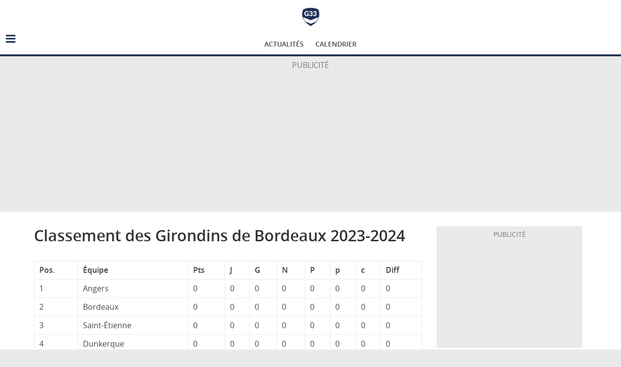

--- FILE ---
content_type: text/html; charset=UTF-8
request_url: https://www.girondins33.com/classement-girondins/classement-des-girondins-de-bordeaux-2023-2024
body_size: 11833
content:
<!DOCTYPE html>
<html lang="fr-FR">
<head>
			<meta charset="UTF-8" />
		<meta name="viewport" content="width=device-width, initial-scale=1">
		<link rel="profile" href="http://gmpg.org/xfn/11" />
		<meta name='robots' content='index, follow, max-image-preview:large, max-snippet:-1, max-video-preview:-1' />
	<style>img:is([sizes="auto" i], [sizes^="auto," i]) { contain-intrinsic-size: 3000px 1500px }</style>
	
<!-- Google Tag Manager for WordPress by gtm4wp.com -->
<script data-cfasync="false" data-pagespeed-no-defer>
	var gtm4wp_datalayer_name = "dataLayer";
	var dataLayer = dataLayer || [];
</script>
<!-- End Google Tag Manager for WordPress by gtm4wp.com -->
	<!-- This site is optimized with the Yoast SEO plugin v25.2 - https://yoast.com/wordpress/plugins/seo/ -->
	<title>Classement des Girondins de Bordeaux 2023-2024 - Girondins33 - Site d&#039;actualité du FC Girondins de Bordeaux</title>
	<meta name="description" content="Classement du FC Girondins de Bordeaux sur l&#039;ensemble de la saison de Championnat de Ligue 2 BKT - 2023-2024." />
	<link rel="canonical" href="https://www.girondins33.com/classement-girondins/classement-des-girondins-de-bordeaux-2023-2024" />
	<meta property="og:locale" content="fr_FR" />
	<meta property="og:type" content="article" />
	<meta property="og:title" content="Classement des Girondins de Bordeaux 2023-2024 - Girondins33 - Site d&#039;actualité du FC Girondins de Bordeaux" />
	<meta property="og:description" content="Classement du FC Girondins de Bordeaux sur l&#039;ensemble de la saison de Championnat de Ligue 2 BKT - 2023-2024." />
	<meta property="og:url" content="https://www.girondins33.com/classement-girondins/classement-des-girondins-de-bordeaux-2023-2024" />
	<meta property="og:site_name" content="Girondins33 - Site d&#039;actualité du FC Girondins de Bordeaux" />
	<meta property="article:publisher" content="https://www.facebook.com/girondins33com" />
	<meta name="twitter:card" content="summary_large_image" />
	<meta name="twitter:site" content="@girondins33" />
	<script type="application/ld+json" class="yoast-schema-graph">{"@context":"https://schema.org","@graph":[{"@type":"WebPage","@id":"https://www.girondins33.com/classement-girondins/classement-des-girondins-de-bordeaux-2023-2024","url":"https://www.girondins33.com/classement-girondins/classement-des-girondins-de-bordeaux-2023-2024","name":"Classement des Girondins de Bordeaux 2023-2024 - Girondins33 - Site d&#039;actualité du FC Girondins de Bordeaux","isPartOf":{"@id":"https://www.girondins33.com/#website"},"datePublished":"2024-02-20T21:39:29+00:00","description":"Classement du FC Girondins de Bordeaux sur l'ensemble de la saison de Championnat de Ligue 2 BKT - 2023-2024.","breadcrumb":{"@id":"https://www.girondins33.com/classement-girondins/classement-des-girondins-de-bordeaux-2023-2024#breadcrumb"},"inLanguage":"fr-FR","potentialAction":[{"@type":"ReadAction","target":["https://www.girondins33.com/classement-girondins/classement-des-girondins-de-bordeaux-2023-2024"]}]},{"@type":"BreadcrumbList","@id":"https://www.girondins33.com/classement-girondins/classement-des-girondins-de-bordeaux-2023-2024#breadcrumb","itemListElement":[{"@type":"ListItem","position":1,"name":"Accueil","item":"https://www.girondins33.com/"},{"@type":"ListItem","position":2,"name":"Classement des Girondins de Bordeaux 2023-2024"}]},{"@type":"WebSite","@id":"https://www.girondins33.com/#website","url":"https://www.girondins33.com/","name":"Girondins33 - Site d&#039;actualité du FC Girondins de Bordeaux","description":"","potentialAction":[{"@type":"SearchAction","target":{"@type":"EntryPoint","urlTemplate":"https://www.girondins33.com/?s={search_term_string}"},"query-input":{"@type":"PropertyValueSpecification","valueRequired":true,"valueName":"search_term_string"}}],"inLanguage":"fr-FR"}]}</script>
	<!-- / Yoast SEO plugin. -->


<script type="text/javascript">
/* <![CDATA[ */
window._wpemojiSettings = {"baseUrl":"https:\/\/s.w.org\/images\/core\/emoji\/15.1.0\/72x72\/","ext":".png","svgUrl":"https:\/\/s.w.org\/images\/core\/emoji\/15.1.0\/svg\/","svgExt":".svg","source":{"concatemoji":"https:\/\/www.girondins33.com\/wp-includes\/js\/wp-emoji-release.min.js?ver=6.8.1"}};
/*! This file is auto-generated */
!function(i,n){var o,s,e;function c(e){try{var t={supportTests:e,timestamp:(new Date).valueOf()};sessionStorage.setItem(o,JSON.stringify(t))}catch(e){}}function p(e,t,n){e.clearRect(0,0,e.canvas.width,e.canvas.height),e.fillText(t,0,0);var t=new Uint32Array(e.getImageData(0,0,e.canvas.width,e.canvas.height).data),r=(e.clearRect(0,0,e.canvas.width,e.canvas.height),e.fillText(n,0,0),new Uint32Array(e.getImageData(0,0,e.canvas.width,e.canvas.height).data));return t.every(function(e,t){return e===r[t]})}function u(e,t,n){switch(t){case"flag":return n(e,"\ud83c\udff3\ufe0f\u200d\u26a7\ufe0f","\ud83c\udff3\ufe0f\u200b\u26a7\ufe0f")?!1:!n(e,"\ud83c\uddfa\ud83c\uddf3","\ud83c\uddfa\u200b\ud83c\uddf3")&&!n(e,"\ud83c\udff4\udb40\udc67\udb40\udc62\udb40\udc65\udb40\udc6e\udb40\udc67\udb40\udc7f","\ud83c\udff4\u200b\udb40\udc67\u200b\udb40\udc62\u200b\udb40\udc65\u200b\udb40\udc6e\u200b\udb40\udc67\u200b\udb40\udc7f");case"emoji":return!n(e,"\ud83d\udc26\u200d\ud83d\udd25","\ud83d\udc26\u200b\ud83d\udd25")}return!1}function f(e,t,n){var r="undefined"!=typeof WorkerGlobalScope&&self instanceof WorkerGlobalScope?new OffscreenCanvas(300,150):i.createElement("canvas"),a=r.getContext("2d",{willReadFrequently:!0}),o=(a.textBaseline="top",a.font="600 32px Arial",{});return e.forEach(function(e){o[e]=t(a,e,n)}),o}function t(e){var t=i.createElement("script");t.src=e,t.defer=!0,i.head.appendChild(t)}"undefined"!=typeof Promise&&(o="wpEmojiSettingsSupports",s=["flag","emoji"],n.supports={everything:!0,everythingExceptFlag:!0},e=new Promise(function(e){i.addEventListener("DOMContentLoaded",e,{once:!0})}),new Promise(function(t){var n=function(){try{var e=JSON.parse(sessionStorage.getItem(o));if("object"==typeof e&&"number"==typeof e.timestamp&&(new Date).valueOf()<e.timestamp+604800&&"object"==typeof e.supportTests)return e.supportTests}catch(e){}return null}();if(!n){if("undefined"!=typeof Worker&&"undefined"!=typeof OffscreenCanvas&&"undefined"!=typeof URL&&URL.createObjectURL&&"undefined"!=typeof Blob)try{var e="postMessage("+f.toString()+"("+[JSON.stringify(s),u.toString(),p.toString()].join(",")+"));",r=new Blob([e],{type:"text/javascript"}),a=new Worker(URL.createObjectURL(r),{name:"wpTestEmojiSupports"});return void(a.onmessage=function(e){c(n=e.data),a.terminate(),t(n)})}catch(e){}c(n=f(s,u,p))}t(n)}).then(function(e){for(var t in e)n.supports[t]=e[t],n.supports.everything=n.supports.everything&&n.supports[t],"flag"!==t&&(n.supports.everythingExceptFlag=n.supports.everythingExceptFlag&&n.supports[t]);n.supports.everythingExceptFlag=n.supports.everythingExceptFlag&&!n.supports.flag,n.DOMReady=!1,n.readyCallback=function(){n.DOMReady=!0}}).then(function(){return e}).then(function(){var e;n.supports.everything||(n.readyCallback(),(e=n.source||{}).concatemoji?t(e.concatemoji):e.wpemoji&&e.twemoji&&(t(e.twemoji),t(e.wpemoji)))}))}((window,document),window._wpemojiSettings);
/* ]]> */
</script>
<style id='wp-emoji-styles-inline-css' type='text/css'>

	img.wp-smiley, img.emoji {
		display: inline !important;
		border: none !important;
		box-shadow: none !important;
		height: 1em !important;
		width: 1em !important;
		margin: 0 0.07em !important;
		vertical-align: -0.1em !important;
		background: none !important;
		padding: 0 !important;
	}
</style>
<link rel='stylesheet' id='wp-block-library-css' href='https://www.girondins33.com/wp-includes/css/dist/block-library/style.min.css?ver=6.8.1' type='text/css' media='all' />
<style id='wp-block-library-theme-inline-css' type='text/css'>
.wp-block-audio :where(figcaption){color:#555;font-size:13px;text-align:center}.is-dark-theme .wp-block-audio :where(figcaption){color:#ffffffa6}.wp-block-audio{margin:0 0 1em}.wp-block-code{border:1px solid #ccc;border-radius:4px;font-family:Menlo,Consolas,monaco,monospace;padding:.8em 1em}.wp-block-embed :where(figcaption){color:#555;font-size:13px;text-align:center}.is-dark-theme .wp-block-embed :where(figcaption){color:#ffffffa6}.wp-block-embed{margin:0 0 1em}.blocks-gallery-caption{color:#555;font-size:13px;text-align:center}.is-dark-theme .blocks-gallery-caption{color:#ffffffa6}:root :where(.wp-block-image figcaption){color:#555;font-size:13px;text-align:center}.is-dark-theme :root :where(.wp-block-image figcaption){color:#ffffffa6}.wp-block-image{margin:0 0 1em}.wp-block-pullquote{border-bottom:4px solid;border-top:4px solid;color:currentColor;margin-bottom:1.75em}.wp-block-pullquote cite,.wp-block-pullquote footer,.wp-block-pullquote__citation{color:currentColor;font-size:.8125em;font-style:normal;text-transform:uppercase}.wp-block-quote{border-left:.25em solid;margin:0 0 1.75em;padding-left:1em}.wp-block-quote cite,.wp-block-quote footer{color:currentColor;font-size:.8125em;font-style:normal;position:relative}.wp-block-quote:where(.has-text-align-right){border-left:none;border-right:.25em solid;padding-left:0;padding-right:1em}.wp-block-quote:where(.has-text-align-center){border:none;padding-left:0}.wp-block-quote.is-large,.wp-block-quote.is-style-large,.wp-block-quote:where(.is-style-plain){border:none}.wp-block-search .wp-block-search__label{font-weight:700}.wp-block-search__button{border:1px solid #ccc;padding:.375em .625em}:where(.wp-block-group.has-background){padding:1.25em 2.375em}.wp-block-separator.has-css-opacity{opacity:.4}.wp-block-separator{border:none;border-bottom:2px solid;margin-left:auto;margin-right:auto}.wp-block-separator.has-alpha-channel-opacity{opacity:1}.wp-block-separator:not(.is-style-wide):not(.is-style-dots){width:100px}.wp-block-separator.has-background:not(.is-style-dots){border-bottom:none;height:1px}.wp-block-separator.has-background:not(.is-style-wide):not(.is-style-dots){height:2px}.wp-block-table{margin:0 0 1em}.wp-block-table td,.wp-block-table th{word-break:normal}.wp-block-table :where(figcaption){color:#555;font-size:13px;text-align:center}.is-dark-theme .wp-block-table :where(figcaption){color:#ffffffa6}.wp-block-video :where(figcaption){color:#555;font-size:13px;text-align:center}.is-dark-theme .wp-block-video :where(figcaption){color:#ffffffa6}.wp-block-video{margin:0 0 1em}:root :where(.wp-block-template-part.has-background){margin-bottom:0;margin-top:0;padding:1.25em 2.375em}
</style>
<style id='classic-theme-styles-inline-css' type='text/css'>
/*! This file is auto-generated */
.wp-block-button__link{color:#fff;background-color:#32373c;border-radius:9999px;box-shadow:none;text-decoration:none;padding:calc(.667em + 2px) calc(1.333em + 2px);font-size:1.125em}.wp-block-file__button{background:#32373c;color:#fff;text-decoration:none}
</style>
<style id='global-styles-inline-css' type='text/css'>
:root{--wp--preset--aspect-ratio--square: 1;--wp--preset--aspect-ratio--4-3: 4/3;--wp--preset--aspect-ratio--3-4: 3/4;--wp--preset--aspect-ratio--3-2: 3/2;--wp--preset--aspect-ratio--2-3: 2/3;--wp--preset--aspect-ratio--16-9: 16/9;--wp--preset--aspect-ratio--9-16: 9/16;--wp--preset--color--black: #000000;--wp--preset--color--cyan-bluish-gray: #abb8c3;--wp--preset--color--white: #ffffff;--wp--preset--color--pale-pink: #f78da7;--wp--preset--color--vivid-red: #cf2e2e;--wp--preset--color--luminous-vivid-orange: #ff6900;--wp--preset--color--luminous-vivid-amber: #fcb900;--wp--preset--color--light-green-cyan: #7bdcb5;--wp--preset--color--vivid-green-cyan: #00d084;--wp--preset--color--pale-cyan-blue: #8ed1fc;--wp--preset--color--vivid-cyan-blue: #0693e3;--wp--preset--color--vivid-purple: #9b51e0;--wp--preset--gradient--vivid-cyan-blue-to-vivid-purple: linear-gradient(135deg,rgba(6,147,227,1) 0%,rgb(155,81,224) 100%);--wp--preset--gradient--light-green-cyan-to-vivid-green-cyan: linear-gradient(135deg,rgb(122,220,180) 0%,rgb(0,208,130) 100%);--wp--preset--gradient--luminous-vivid-amber-to-luminous-vivid-orange: linear-gradient(135deg,rgba(252,185,0,1) 0%,rgba(255,105,0,1) 100%);--wp--preset--gradient--luminous-vivid-orange-to-vivid-red: linear-gradient(135deg,rgba(255,105,0,1) 0%,rgb(207,46,46) 100%);--wp--preset--gradient--very-light-gray-to-cyan-bluish-gray: linear-gradient(135deg,rgb(238,238,238) 0%,rgb(169,184,195) 100%);--wp--preset--gradient--cool-to-warm-spectrum: linear-gradient(135deg,rgb(74,234,220) 0%,rgb(151,120,209) 20%,rgb(207,42,186) 40%,rgb(238,44,130) 60%,rgb(251,105,98) 80%,rgb(254,248,76) 100%);--wp--preset--gradient--blush-light-purple: linear-gradient(135deg,rgb(255,206,236) 0%,rgb(152,150,240) 100%);--wp--preset--gradient--blush-bordeaux: linear-gradient(135deg,rgb(254,205,165) 0%,rgb(254,45,45) 50%,rgb(107,0,62) 100%);--wp--preset--gradient--luminous-dusk: linear-gradient(135deg,rgb(255,203,112) 0%,rgb(199,81,192) 50%,rgb(65,88,208) 100%);--wp--preset--gradient--pale-ocean: linear-gradient(135deg,rgb(255,245,203) 0%,rgb(182,227,212) 50%,rgb(51,167,181) 100%);--wp--preset--gradient--electric-grass: linear-gradient(135deg,rgb(202,248,128) 0%,rgb(113,206,126) 100%);--wp--preset--gradient--midnight: linear-gradient(135deg,rgb(2,3,129) 0%,rgb(40,116,252) 100%);--wp--preset--font-size--small: 13px;--wp--preset--font-size--medium: 20px;--wp--preset--font-size--large: 36px;--wp--preset--font-size--x-large: 42px;--wp--preset--spacing--20: 0.44rem;--wp--preset--spacing--30: 0.67rem;--wp--preset--spacing--40: 1rem;--wp--preset--spacing--50: 1.5rem;--wp--preset--spacing--60: 2.25rem;--wp--preset--spacing--70: 3.38rem;--wp--preset--spacing--80: 5.06rem;--wp--preset--shadow--natural: 6px 6px 9px rgba(0, 0, 0, 0.2);--wp--preset--shadow--deep: 12px 12px 50px rgba(0, 0, 0, 0.4);--wp--preset--shadow--sharp: 6px 6px 0px rgba(0, 0, 0, 0.2);--wp--preset--shadow--outlined: 6px 6px 0px -3px rgba(255, 255, 255, 1), 6px 6px rgba(0, 0, 0, 1);--wp--preset--shadow--crisp: 6px 6px 0px rgba(0, 0, 0, 1);}:where(.is-layout-flex){gap: 0.5em;}:where(.is-layout-grid){gap: 0.5em;}body .is-layout-flex{display: flex;}.is-layout-flex{flex-wrap: wrap;align-items: center;}.is-layout-flex > :is(*, div){margin: 0;}body .is-layout-grid{display: grid;}.is-layout-grid > :is(*, div){margin: 0;}:where(.wp-block-columns.is-layout-flex){gap: 2em;}:where(.wp-block-columns.is-layout-grid){gap: 2em;}:where(.wp-block-post-template.is-layout-flex){gap: 1.25em;}:where(.wp-block-post-template.is-layout-grid){gap: 1.25em;}.has-black-color{color: var(--wp--preset--color--black) !important;}.has-cyan-bluish-gray-color{color: var(--wp--preset--color--cyan-bluish-gray) !important;}.has-white-color{color: var(--wp--preset--color--white) !important;}.has-pale-pink-color{color: var(--wp--preset--color--pale-pink) !important;}.has-vivid-red-color{color: var(--wp--preset--color--vivid-red) !important;}.has-luminous-vivid-orange-color{color: var(--wp--preset--color--luminous-vivid-orange) !important;}.has-luminous-vivid-amber-color{color: var(--wp--preset--color--luminous-vivid-amber) !important;}.has-light-green-cyan-color{color: var(--wp--preset--color--light-green-cyan) !important;}.has-vivid-green-cyan-color{color: var(--wp--preset--color--vivid-green-cyan) !important;}.has-pale-cyan-blue-color{color: var(--wp--preset--color--pale-cyan-blue) !important;}.has-vivid-cyan-blue-color{color: var(--wp--preset--color--vivid-cyan-blue) !important;}.has-vivid-purple-color{color: var(--wp--preset--color--vivid-purple) !important;}.has-black-background-color{background-color: var(--wp--preset--color--black) !important;}.has-cyan-bluish-gray-background-color{background-color: var(--wp--preset--color--cyan-bluish-gray) !important;}.has-white-background-color{background-color: var(--wp--preset--color--white) !important;}.has-pale-pink-background-color{background-color: var(--wp--preset--color--pale-pink) !important;}.has-vivid-red-background-color{background-color: var(--wp--preset--color--vivid-red) !important;}.has-luminous-vivid-orange-background-color{background-color: var(--wp--preset--color--luminous-vivid-orange) !important;}.has-luminous-vivid-amber-background-color{background-color: var(--wp--preset--color--luminous-vivid-amber) !important;}.has-light-green-cyan-background-color{background-color: var(--wp--preset--color--light-green-cyan) !important;}.has-vivid-green-cyan-background-color{background-color: var(--wp--preset--color--vivid-green-cyan) !important;}.has-pale-cyan-blue-background-color{background-color: var(--wp--preset--color--pale-cyan-blue) !important;}.has-vivid-cyan-blue-background-color{background-color: var(--wp--preset--color--vivid-cyan-blue) !important;}.has-vivid-purple-background-color{background-color: var(--wp--preset--color--vivid-purple) !important;}.has-black-border-color{border-color: var(--wp--preset--color--black) !important;}.has-cyan-bluish-gray-border-color{border-color: var(--wp--preset--color--cyan-bluish-gray) !important;}.has-white-border-color{border-color: var(--wp--preset--color--white) !important;}.has-pale-pink-border-color{border-color: var(--wp--preset--color--pale-pink) !important;}.has-vivid-red-border-color{border-color: var(--wp--preset--color--vivid-red) !important;}.has-luminous-vivid-orange-border-color{border-color: var(--wp--preset--color--luminous-vivid-orange) !important;}.has-luminous-vivid-amber-border-color{border-color: var(--wp--preset--color--luminous-vivid-amber) !important;}.has-light-green-cyan-border-color{border-color: var(--wp--preset--color--light-green-cyan) !important;}.has-vivid-green-cyan-border-color{border-color: var(--wp--preset--color--vivid-green-cyan) !important;}.has-pale-cyan-blue-border-color{border-color: var(--wp--preset--color--pale-cyan-blue) !important;}.has-vivid-cyan-blue-border-color{border-color: var(--wp--preset--color--vivid-cyan-blue) !important;}.has-vivid-purple-border-color{border-color: var(--wp--preset--color--vivid-purple) !important;}.has-vivid-cyan-blue-to-vivid-purple-gradient-background{background: var(--wp--preset--gradient--vivid-cyan-blue-to-vivid-purple) !important;}.has-light-green-cyan-to-vivid-green-cyan-gradient-background{background: var(--wp--preset--gradient--light-green-cyan-to-vivid-green-cyan) !important;}.has-luminous-vivid-amber-to-luminous-vivid-orange-gradient-background{background: var(--wp--preset--gradient--luminous-vivid-amber-to-luminous-vivid-orange) !important;}.has-luminous-vivid-orange-to-vivid-red-gradient-background{background: var(--wp--preset--gradient--luminous-vivid-orange-to-vivid-red) !important;}.has-very-light-gray-to-cyan-bluish-gray-gradient-background{background: var(--wp--preset--gradient--very-light-gray-to-cyan-bluish-gray) !important;}.has-cool-to-warm-spectrum-gradient-background{background: var(--wp--preset--gradient--cool-to-warm-spectrum) !important;}.has-blush-light-purple-gradient-background{background: var(--wp--preset--gradient--blush-light-purple) !important;}.has-blush-bordeaux-gradient-background{background: var(--wp--preset--gradient--blush-bordeaux) !important;}.has-luminous-dusk-gradient-background{background: var(--wp--preset--gradient--luminous-dusk) !important;}.has-pale-ocean-gradient-background{background: var(--wp--preset--gradient--pale-ocean) !important;}.has-electric-grass-gradient-background{background: var(--wp--preset--gradient--electric-grass) !important;}.has-midnight-gradient-background{background: var(--wp--preset--gradient--midnight) !important;}.has-small-font-size{font-size: var(--wp--preset--font-size--small) !important;}.has-medium-font-size{font-size: var(--wp--preset--font-size--medium) !important;}.has-large-font-size{font-size: var(--wp--preset--font-size--large) !important;}.has-x-large-font-size{font-size: var(--wp--preset--font-size--x-large) !important;}
:where(.wp-block-post-template.is-layout-flex){gap: 1.25em;}:where(.wp-block-post-template.is-layout-grid){gap: 1.25em;}
:where(.wp-block-columns.is-layout-flex){gap: 2em;}:where(.wp-block-columns.is-layout-grid){gap: 2em;}
:root :where(.wp-block-pullquote){font-size: 1.5em;line-height: 1.6;}
</style>
<link rel='stylesheet' id='contact-form-7-css' href='https://www.girondins33.com/wp-content/plugins/contact-form-7/includes/css/styles.css?ver=6.0.6' type='text/css' media='all' />
<link rel='stylesheet' id='parent-style-css' href='https://www.girondins33.com/wp-content/themes/colormag/style.css?ver=6.8.1' type='text/css' media='all' />
<link rel='stylesheet' id='child-style-css' href='https://www.girondins33.com/wp-content/themes/colormag-child/style.css?ver=6.8.1' type='text/css' media='all' />
<link rel='stylesheet' id='colormag_style-css' href='https://www.girondins33.com/wp-content/themes/colormag-child/style.css?ver=2.1.0' type='text/css' media='all' />
<style id='colormag_style-inline-css' type='text/css'>
.colormag-button,blockquote,button,input[type=reset],input[type=button],input[type=submit],#masthead.colormag-header-clean #site-navigation.main-small-navigation .menu-toggle,.fa.search-top:hover,#masthead.colormag-header-classic #site-navigation.main-small-navigation .menu-toggle,.main-navigation ul li.focus > a,#masthead.colormag-header-classic .main-navigation ul ul.sub-menu li.focus > a,.home-icon.front_page_on,.main-navigation a:hover,.main-navigation ul li ul li a:hover,.main-navigation ul li ul li:hover>a,.main-navigation ul li.current-menu-ancestor>a,.main-navigation ul li.current-menu-item ul li a:hover,.main-navigation ul li.current-menu-item>a,.main-navigation ul li.current_page_ancestor>a,.main-navigation ul li.current_page_item>a,.main-navigation ul li:hover>a,.main-small-navigation li a:hover,.site-header .menu-toggle:hover,#masthead.colormag-header-classic .main-navigation ul ul.sub-menu li:hover > a,#masthead.colormag-header-classic .main-navigation ul ul.sub-menu li.current-menu-ancestor > a,#masthead.colormag-header-classic .main-navigation ul ul.sub-menu li.current-menu-item > a,#masthead .main-small-navigation li:hover > a,#masthead .main-small-navigation li.current-page-ancestor > a,#masthead .main-small-navigation li.current-menu-ancestor > a,#masthead .main-small-navigation li.current-page-item > a,#masthead .main-small-navigation li.current-menu-item > a,.main-small-navigation .current-menu-item>a,.main-small-navigation .current_page_item > a,.promo-button-area a:hover,#content .wp-pagenavi .current,#content .wp-pagenavi a:hover,.format-link .entry-content a,.pagination span,.comments-area .comment-author-link span,#secondary .widget-title span,.footer-widgets-area .widget-title span,.colormag-footer--classic .footer-widgets-area .widget-title span::before,.advertisement_above_footer .widget-title span,#content .post .article-content .above-entry-meta .cat-links a,.page-header .page-title span,.entry-meta .post-format i,.more-link,.no-post-thumbnail,.widget_featured_slider .slide-content .above-entry-meta .cat-links a,.widget_highlighted_posts .article-content .above-entry-meta .cat-links a,.widget_featured_posts .article-content .above-entry-meta .cat-links a,.widget_featured_posts .widget-title span,.widget_slider_area .widget-title span,.widget_beside_slider .widget-title span,.wp-block-quote,.wp-block-quote.is-style-large,.wp-block-quote.has-text-align-right{background-color:#20325a;}#site-title a,.next a:hover,.previous a:hover,.social-links i.fa:hover,a,#masthead.colormag-header-clean .social-links li:hover i.fa,#masthead.colormag-header-classic .social-links li:hover i.fa,#masthead.colormag-header-clean .breaking-news .newsticker a:hover,#masthead.colormag-header-classic .breaking-news .newsticker a:hover,#masthead.colormag-header-classic #site-navigation .fa.search-top:hover,#masthead.colormag-header-classic #site-navigation.main-navigation .random-post a:hover .fa-random,.dark-skin #masthead.colormag-header-classic #site-navigation.main-navigation .home-icon:hover .fa,#masthead .main-small-navigation li:hover > .sub-toggle i,.better-responsive-menu #masthead .main-small-navigation .sub-toggle.active .fa,#masthead.colormag-header-classic .main-navigation .home-icon a:hover .fa,.pagination a span:hover,#content .comments-area a.comment-edit-link:hover,#content .comments-area a.comment-permalink:hover,#content .comments-area article header cite a:hover,.comments-area .comment-author-link a:hover,.comment .comment-reply-link:hover,.nav-next a,.nav-previous a,.footer-widgets-area a:hover,a#scroll-up i,#content .post .article-content .entry-title a:hover,.entry-meta .byline i,.entry-meta .cat-links i,.entry-meta a,.post .entry-title a:hover,.search .entry-title a:hover,.entry-meta .comments-link a:hover,.entry-meta .edit-link a:hover,.entry-meta .posted-on a:hover,.entry-meta .tag-links a:hover,.single #content .tags a:hover,.post-box .entry-meta .cat-links a:hover,.post-box .entry-meta .posted-on a:hover,.post.post-box .entry-title a:hover,.widget_featured_slider .slide-content .below-entry-meta .byline a:hover,.widget_featured_slider .slide-content .below-entry-meta .comments a:hover,.widget_featured_slider .slide-content .below-entry-meta .posted-on a:hover,.widget_featured_slider .slide-content .entry-title a:hover,.byline a:hover,.comments a:hover,.edit-link a:hover,.posted-on a:hover,.tag-links a:hover,.widget_highlighted_posts .article-content .below-entry-meta .byline a:hover,.widget_highlighted_posts .article-content .below-entry-meta .comments a:hover,.widget_highlighted_posts .article-content .below-entry-meta .posted-on a:hover,.widget_highlighted_posts .article-content .entry-title a:hover,.widget_featured_posts .article-content .entry-title a:hover,.related-posts-main-title .fa,.single-related-posts .article-content .entry-title a:hover{color:#20325a;}#site-navigation{border-top-color:#20325a;}#masthead.colormag-header-classic .main-navigation ul ul.sub-menu li:hover,#masthead.colormag-header-classic .main-navigation ul ul.sub-menu li.current-menu-ancestor,#masthead.colormag-header-classic .main-navigation ul ul.sub-menu li.current-menu-item,#masthead.colormag-header-classic #site-navigation .menu-toggle,#masthead.colormag-header-classic #site-navigation .menu-toggle:hover,#masthead.colormag-header-classic .main-navigation ul > li:hover > a,#masthead.colormag-header-classic .main-navigation ul > li.current-menu-item > a,#masthead.colormag-header-classic .main-navigation ul > li.current-menu-ancestor > a,#masthead.colormag-header-classic .main-navigation ul li.focus > a,.promo-button-area a:hover,.pagination a span:hover{border-color:#20325a;}#secondary .widget-title,.footer-widgets-area .widget-title,.advertisement_above_footer .widget-title,.page-header .page-title,.widget_featured_posts .widget-title,.widget_slider_area .widget-title,.widget_beside_slider .widget-title{border-bottom-color:#20325a;}@media (max-width:768px){.better-responsive-menu .sub-toggle{background-color:#02143c;}}
</style>
<link rel='stylesheet' id='colormag-fontawesome-css' href='https://www.girondins33.com/wp-content/themes/colormag/fontawesome/css/font-awesome.min.css?ver=2.1.0' type='text/css' media='all' />
<style id='akismet-widget-style-inline-css' type='text/css'>

			.a-stats {
				--akismet-color-mid-green: #357b49;
				--akismet-color-white: #fff;
				--akismet-color-light-grey: #f6f7f7;

				max-width: 350px;
				width: auto;
			}

			.a-stats * {
				all: unset;
				box-sizing: border-box;
			}

			.a-stats strong {
				font-weight: 600;
			}

			.a-stats a.a-stats__link,
			.a-stats a.a-stats__link:visited,
			.a-stats a.a-stats__link:active {
				background: var(--akismet-color-mid-green);
				border: none;
				box-shadow: none;
				border-radius: 8px;
				color: var(--akismet-color-white);
				cursor: pointer;
				display: block;
				font-family: -apple-system, BlinkMacSystemFont, 'Segoe UI', 'Roboto', 'Oxygen-Sans', 'Ubuntu', 'Cantarell', 'Helvetica Neue', sans-serif;
				font-weight: 500;
				padding: 12px;
				text-align: center;
				text-decoration: none;
				transition: all 0.2s ease;
			}

			/* Extra specificity to deal with TwentyTwentyOne focus style */
			.widget .a-stats a.a-stats__link:focus {
				background: var(--akismet-color-mid-green);
				color: var(--akismet-color-white);
				text-decoration: none;
			}

			.a-stats a.a-stats__link:hover {
				filter: brightness(110%);
				box-shadow: 0 4px 12px rgba(0, 0, 0, 0.06), 0 0 2px rgba(0, 0, 0, 0.16);
			}

			.a-stats .count {
				color: var(--akismet-color-white);
				display: block;
				font-size: 1.5em;
				line-height: 1.4;
				padding: 0 13px;
				white-space: nowrap;
			}
		
</style>
<script type="text/javascript" src="https://www.girondins33.com/wp-includes/js/jquery/jquery.min.js?ver=3.7.1" id="jquery-core-js"></script>
<script type="text/javascript" src="https://www.girondins33.com/wp-includes/js/jquery/jquery-migrate.min.js?ver=3.4.1" id="jquery-migrate-js"></script>
<!--[if lte IE 8]>
<script type="text/javascript" src="https://www.girondins33.com/wp-content/themes/colormag/js/html5shiv.min.js?ver=2.1.0" id="html5-js"></script>
<![endif]-->
<link rel="https://api.w.org/" href="https://www.girondins33.com/wp-json/" /><link rel="alternate" title="JSON" type="application/json" href="https://www.girondins33.com/wp-json/wp/v2/classement-girondins/70716" /><link rel="EditURI" type="application/rsd+xml" title="RSD" href="https://www.girondins33.com/xmlrpc.php?rsd" />
<meta name="generator" content="WordPress 6.8.1" />
<link rel='shortlink' href='https://www.girondins33.com/?p=70716' />
<link rel="alternate" title="oEmbed (JSON)" type="application/json+oembed" href="https://www.girondins33.com/wp-json/oembed/1.0/embed?url=https%3A%2F%2Fwww.girondins33.com%2Fclassement-girondins%2Fclassement-des-girondins-de-bordeaux-2023-2024" />
<link rel="alternate" title="oEmbed (XML)" type="text/xml+oembed" href="https://www.girondins33.com/wp-json/oembed/1.0/embed?url=https%3A%2F%2Fwww.girondins33.com%2Fclassement-girondins%2Fclassement-des-girondins-de-bordeaux-2023-2024&#038;format=xml" />
    <!-- Custom Favicons -->
    <link rel="icon" type="image/png" sizes="16x16" href="https://www.girondins33.com/wp-content/themes/colormag-child/favicons/favicon-16x16.png"/>
    <link rel="icon" type="image/png" sizes="32x32" href="https://www.girondins33.com/wp-content/themes/colormag-child/favicons/favicon-32x32.png"/>
    <link rel="icon" type="image/png" sizes="96x96" href="https://www.girondins33.com/wp-content/themes/colormag-child/favicons/favicon-96x96.png"/>
    <link rel="apple-touch-icon" sizes="57x57" href="https://www.girondins33.com/wp-content/themes/colormag-child/favicons/apple-icon-57x57.png">
    <link rel="apple-touch-icon" sizes="72x72" href="https://www.girondins33.com/wp-content/themes/colormag-child/favicons/apple-icon-72x72.png">
    <link rel="apple-touch-icon" sizes="114x114" href="https://www.girondins33.com/wp-content/themes/colormag-child/favicons/apple-icon-114x114.png">
    
<!-- Google Tag Manager for WordPress by gtm4wp.com -->
<!-- GTM Container placement set to manual -->
<script data-cfasync="false" data-pagespeed-no-defer>
	var dataLayer_content = {"pagePostType":"classement-girondins","pagePostType2":"single-classement-girondins","pagePostAuthor":"Julien"};
	dataLayer.push( dataLayer_content );
</script>
<script data-cfasync="false" data-pagespeed-no-defer>
(function(w,d,s,l,i){w[l]=w[l]||[];w[l].push({'gtm.start':
new Date().getTime(),event:'gtm.js'});var f=d.getElementsByTagName(s)[0],
j=d.createElement(s),dl=l!='dataLayer'?'&l='+l:'';j.async=true;j.src=
'//www.googletagmanager.com/gtm.js?id='+i+dl;f.parentNode.insertBefore(j,f);
})(window,document,'script','dataLayer','GTM-585NB6N');
</script>
<!-- End Google Tag Manager for WordPress by gtm4wp.com -->		<style type="text/css" id="wp-custom-css">
			@media(min-width:992px){
	#block-8{height:320px}
}		</style>
		</head>

<body class="wp-singular classement-girondins-template-default single single-classement-girondins postid-70716 wp-embed-responsive wp-theme-colormag wp-child-theme-colormag-child right-sidebar wide">


<!-- GTM Container placement set to manual -->
<!-- Google Tag Manager (noscript) -->
				<noscript><iframe src="https://www.googletagmanager.com/ns.html?id=GTM-585NB6N" height="0" width="0" style="display:none;visibility:hidden" aria-hidden="true"></iframe></noscript>
<!-- End Google Tag Manager (noscript) -->		<div id="page" class="hfeed site">
				<a class="skip-link screen-reader-text" href="#main">Skip to content</a>
				<header id="masthead" class="site-header clearfix ">
				<div id="header-text-nav-container" class="clearfix">
		
		<div class="inner-wrap">
			<div id="header-text-nav-wrap" class="clearfix">

					<div id="header-text_custom" class="">
													<a href="https://www.girondins33.com/" title="Girondins33 &#8211; Site d&#039;actualité du FC Girondins de Bordeaux" rel="home">Girondins33 &#8211; Site d&#039;actualité du FC Girondins de Bordeaux</a>
						
											</div><!-- #header-text -->



			</div><!-- #header-text-nav-wrap -->
		</div><!-- .inner-wrap -->

		                    <div id="header-bottom-nav-wrap" class="clearfix">

                        <!-- #quick-menu -->
                        <nav class="site-navigation main-navigation clearfix" role="navigation">
                                <div class="menu-quick-container"><ul id="menu-quick" class="menu"><li id="menu-item-71900" class="menu-item menu-item-type-taxonomy menu-item-object-category menu-item-71900"><a href="https://www.girondins33.com/girondins">Actualités</a></li>
<li id="menu-item-71901" class="menu-item menu-item-type-post_type menu-item-object-calendrier-girondins menu-item-71901"><a href="https://www.girondins33.com/calendrier-girondins/calendrier-des-girondins-de-bordeaux-2023-2024">Calendrier</a></li>
</ul></div>                        </nav>

                        <nav id="site-navigation" class="site-navigation main-navigation clearfix" role="navigation">
                        <div id="site-navigation-overlay"></div>
                        <p id="menu-toggle" class="menu-toggle child"></p>

                        <div class="menu-primary-container"><ul id="menu-primary" class="menu"><li id="menu-item-71902" class="menu-item menu-item-type-custom menu-item-object-custom menu-item-has-children menu-item-71902"><a href="#">Girondins</a>
<ul class="sub-menu">
	<li id="menu-item-70758" class="menu-item menu-item-type-taxonomy menu-item-object-category menu-item-70758"><a href="https://www.girondins33.com/girondins">Actualités</a></li>
	<li id="menu-item-70756" class="menu-item menu-item-type-post_type menu-item-object-calendrier-girondins menu-item-70756"><a href="https://www.girondins33.com/calendrier-girondins/calendrier-des-girondins-de-bordeaux-2023-2024">Calendrier</a></li>
	<li id="menu-item-71908" class="menu-item menu-item-type-post_type menu-item-object-effectif-girondins menu-item-71908"><a href="https://www.girondins33.com/effectif-girondins/equipe-des-girondins-2023-2024">Effectif</a></li>
	<li id="menu-item-71917" class="menu-item menu-item-type-post_type menu-item-object-page-custom menu-item-71917"><a href="https://www.girondins33.com/Pages/les-dates-de-fins-de-contrats-des-girondins-de-bordeaux">Les dates de fins de contrats</a></li>
	<li id="menu-item-71909" class="menu-item menu-item-type-post_type menu-item-object-staff-girondins menu-item-71909"><a href="https://www.girondins33.com/staff-girondins/staff-des-girondins-de-bordeaux-2023-2024">Staff</a></li>
</ul>
</li>
<li id="menu-item-71905" class="menu-item menu-item-type-custom menu-item-object-custom menu-item-has-children menu-item-71905"><a href="#">Féminines</a>
<ul class="sub-menu">
	<li id="menu-item-71906" class="menu-item menu-item-type-taxonomy menu-item-object-category menu-item-71906"><a href="https://www.girondins33.com/feminines-girondins">Actualités</a></li>
	<li id="menu-item-71907" class="menu-item menu-item-type-post_type menu-item-object-effectif-feminine menu-item-71907"><a href="https://www.girondins33.com/effectif-feminine/equipe-des-feminines-des-girondins-2023-2024">Effectif</a></li>
	<li id="menu-item-71910" class="menu-item menu-item-type-post_type menu-item-object-staff-feminine menu-item-71910"><a href="https://www.girondins33.com/feminines-girondins/staff/staff-des-feminines-des-girondins-2023-2024">Staff</a></li>
</ul>
</li>
<li id="menu-item-71915" class="menu-item menu-item-type-post_type menu-item-object-page-custom menu-item-has-children menu-item-71915"><a href="https://www.girondins33.com/Pages/girondins-bordeaux-fiche-club">FCGB</a>
<ul class="sub-menu">
	<li id="menu-item-71916" class="menu-item menu-item-type-post_type menu-item-object-page-custom menu-item-71916"><a href="https://www.girondins33.com/Pages/girondins-bordeaux-fiche-club">Fiche Club</a></li>
	<li id="menu-item-71986" class="menu-item menu-item-type-post_type menu-item-object-fcgb menu-item-71986"><a href="https://www.girondins33.com/fcgb/anciens-joueurs">Anciens joueurs</a></li>
	<li id="menu-item-71987" class="menu-item menu-item-type-post_type menu-item-object-fcgb menu-item-71987"><a href="https://www.girondins33.com/fcgb/anciennes-joueuses">Anciennes Joueuses</a></li>
	<li id="menu-item-71918" class="menu-item menu-item-type-post_type menu-item-object-page-custom menu-item-71918"><a href="https://www.girondins33.com/Pages/groupes-supporters">Les groupes de supporters</a></li>
	<li id="menu-item-71919" class="menu-item menu-item-type-post_type menu-item-object-page-custom menu-item-71919"><a href="https://www.girondins33.com/Pages/les-chants-des-supporters-des-girondins-de-bordeaux">Les chants des supporters</a></li>
</ul>
</li>
</ul></div>                         </nav>
                    </div>
                </div>
            <!-- #header-bottom-nav-wrap -->

				</div><!-- #header-text-nav-container -->
		<div id="top-pub"><aside id="block-8" class="widget widget_block clearfix"><script async src="https://pagead2.googlesyndication.com/pagead/js/adsbygoogle.js?client=ca-pub-2520484123305623"
     crossorigin="anonymous"></script>
<!-- Header Ads -->
<ins class="adsbygoogle"
     style="display:block"
     data-ad-client="ca-pub-2520484123305623"
     data-ad-slot="7601921093"
     data-ad-format="auto"
     data-full-width-responsive="true"></ins>
<script>
     (adsbygoogle = window.adsbygoogle || []).push({});
</script></aside></div>
				</header><!-- #masthead -->
				<div id="main" class="clearfix">
				<div class="inner-wrap clearfix">
		
	<div id="primary">
		<div id="content" class="clearfix">

			
<article id="post-70716" class="post-70716 classement-girondins type-classement-girondins status-publish hentry">
	
	<div class="article-content clearfix">

		
		<header class="entry-header">
			<h1 class="entry-title">
				Classement des Girondins de Bordeaux 2023-2024			</h1>
		</header>

		
		
		<div class="entry-content clearfix">
			
			            
            
					</div>

	</div>

	</article>

						                        <table class="table is-striped is-fullwidth">
<thead>
<tr>
<th>Pos.</th>
<th>Équipe</th>
<th>Pts</th>
<th>J</th>
<th class="is-hidden-touch">G</th>
<th class="is-hidden-touch">N</th>
<th class="is-hidden-touch">P</th>
<th class="is-hidden-touch">p</th>
<th class="is-hidden-touch">c</th>
<th class="is-hidden-touch">Diff</th>
</tr>
</thead>
<tbody><!--[--></p>
<tr data-id="290" data-club="Angers">
<td>1</td>
<td>Angers</td>
<td>0</td>
<td>0</td>
<td class="is-hidden-touch">0</td>
<td class="is-hidden-touch">0</td>
<td class="is-hidden-touch">0</td>
<td class="is-hidden-touch">0</td>
<td class="is-hidden-touch">0</td>
<td class="is-hidden-touch">0</td>
</tr>
<tr data-id="291" data-club="Bordeaux">
<td>2</td>
<td>Bordeaux</td>
<td>0</td>
<td>0</td>
<td class="is-hidden-touch">0</td>
<td class="is-hidden-touch">0</td>
<td class="is-hidden-touch">0</td>
<td class="is-hidden-touch">0</td>
<td class="is-hidden-touch">0</td>
<td class="is-hidden-touch">0</td>
</tr>
<tr data-id="292" data-club="Saint-Étienne">
<td>3</td>
<td>Saint-Étienne</td>
<td>0</td>
<td>0</td>
<td class="is-hidden-touch">0</td>
<td class="is-hidden-touch">0</td>
<td class="is-hidden-touch">0</td>
<td class="is-hidden-touch">0</td>
<td class="is-hidden-touch">0</td>
<td class="is-hidden-touch">0</td>
</tr>
<tr data-id="307" data-club="Dunkerque">
<td>4</td>
<td>Dunkerque</td>
<td>0</td>
<td>0</td>
<td class="is-hidden-touch">0</td>
<td class="is-hidden-touch">0</td>
<td class="is-hidden-touch">0</td>
<td class="is-hidden-touch">0</td>
<td class="is-hidden-touch">0</td>
<td class="is-hidden-touch">0</td>
</tr>
<tr data-id="293" data-club="Troyes">
<td>5</td>
<td>Troyes</td>
<td>0</td>
<td>0</td>
<td class="is-hidden-touch">0</td>
<td class="is-hidden-touch">0</td>
<td class="is-hidden-touch">0</td>
<td class="is-hidden-touch">0</td>
<td class="is-hidden-touch">0</td>
<td class="is-hidden-touch">0</td>
</tr>
<tr data-id="294" data-club="Caen">
<td>6</td>
<td>Caen</td>
<td>0</td>
<td>0</td>
<td class="is-hidden-touch">0</td>
<td class="is-hidden-touch">0</td>
<td class="is-hidden-touch">0</td>
<td class="is-hidden-touch">0</td>
<td class="is-hidden-touch">0</td>
<td class="is-hidden-touch">0</td>
</tr>
<tr data-id="295" data-club="Guingamp">
<td>7</td>
<td>Guingamp</td>
<td>0</td>
<td>0</td>
<td class="is-hidden-touch">0</td>
<td class="is-hidden-touch">0</td>
<td class="is-hidden-touch">0</td>
<td class="is-hidden-touch">0</td>
<td class="is-hidden-touch">0</td>
<td class="is-hidden-touch">0</td>
</tr>
<tr data-id="296" data-club="Auxerre">
<td>8</td>
<td>Auxerre</td>
<td>0</td>
<td>0</td>
<td class="is-hidden-touch">0</td>
<td class="is-hidden-touch">0</td>
<td class="is-hidden-touch">0</td>
<td class="is-hidden-touch">0</td>
<td class="is-hidden-touch">0</td>
<td class="is-hidden-touch">0</td>
</tr>
<tr data-id="297" data-club="Amiens">
<td>9</td>
<td>Amiens</td>
<td>0</td>
<td>0</td>
<td class="is-hidden-touch">0</td>
<td class="is-hidden-touch">0</td>
<td class="is-hidden-touch">0</td>
<td class="is-hidden-touch">0</td>
<td class="is-hidden-touch">0</td>
<td class="is-hidden-touch">0</td>
</tr>
<tr data-id="298" data-club="Valenciennes">
<td>10</td>
<td>Valenciennes</td>
<td>0</td>
<td>0</td>
<td class="is-hidden-touch">0</td>
<td class="is-hidden-touch">0</td>
<td class="is-hidden-touch">0</td>
<td class="is-hidden-touch">0</td>
<td class="is-hidden-touch">0</td>
<td class="is-hidden-touch">0</td>
</tr>
<tr data-id="299" data-club="Sochaux">
<td>11</td>
<td>Sochaux</td>
<td>0</td>
<td>0</td>
<td class="is-hidden-touch">0</td>
<td class="is-hidden-touch">0</td>
<td class="is-hidden-touch">0</td>
<td class="is-hidden-touch">0</td>
<td class="is-hidden-touch">0</td>
<td class="is-hidden-touch">0</td>
</tr>
<tr data-id="300" data-club="Paris FC">
<td>12</td>
<td>Paris FC</td>
<td>0</td>
<td>0</td>
<td class="is-hidden-touch">0</td>
<td class="is-hidden-touch">0</td>
<td class="is-hidden-touch">0</td>
<td class="is-hidden-touch">0</td>
<td class="is-hidden-touch">0</td>
<td class="is-hidden-touch">0</td>
</tr>
<tr data-id="308" data-club="Ajaccio">
<td>13</td>
<td>Ajaccio</td>
<td>0</td>
<td>0</td>
<td class="is-hidden-touch">0</td>
<td class="is-hidden-touch">0</td>
<td class="is-hidden-touch">0</td>
<td class="is-hidden-touch">0</td>
<td class="is-hidden-touch">0</td>
<td class="is-hidden-touch">0</td>
</tr>
<tr data-id="301" data-club="Pau">
<td>14</td>
<td>Pau</td>
<td>0</td>
<td>0</td>
<td class="is-hidden-touch">0</td>
<td class="is-hidden-touch">0</td>
<td class="is-hidden-touch">0</td>
<td class="is-hidden-touch">0</td>
<td class="is-hidden-touch">0</td>
<td class="is-hidden-touch">0</td>
</tr>
<tr data-id="302" data-club="Rodez">
<td>15</td>
<td>Rodez</td>
<td>0</td>
<td>0</td>
<td class="is-hidden-touch">0</td>
<td class="is-hidden-touch">0</td>
<td class="is-hidden-touch">0</td>
<td class="is-hidden-touch">0</td>
<td class="is-hidden-touch">0</td>
<td class="is-hidden-touch">0</td>
</tr>
<tr data-id="303" data-club="Bastia">
<td>16</td>
<td>Bastia</td>
<td>0</td>
<td>0</td>
<td class="is-hidden-touch">0</td>
<td class="is-hidden-touch">0</td>
<td class="is-hidden-touch">0</td>
<td class="is-hidden-touch">0</td>
<td class="is-hidden-touch">0</td>
<td class="is-hidden-touch">0</td>
</tr>
<tr data-id="304" data-club="Grenoble">
<td>17</td>
<td>Grenoble</td>
<td>0</td>
<td>0</td>
<td class="is-hidden-touch">0</td>
<td class="is-hidden-touch">0</td>
<td class="is-hidden-touch">0</td>
<td class="is-hidden-touch">0</td>
<td class="is-hidden-touch">0</td>
<td class="is-hidden-touch">0</td>
</tr>
<tr data-id="305" data-club="Quevilly-Rouen">
<td>18</td>
<td>Quevilly-Rouen</td>
<td>0</td>
<td>0</td>
<td class="is-hidden-touch">0</td>
<td class="is-hidden-touch">0</td>
<td class="is-hidden-touch">0</td>
<td class="is-hidden-touch">0</td>
<td class="is-hidden-touch">0</td>
<td class="is-hidden-touch">0</td>
</tr>
<tr data-id="306" data-club="Laval">
<td>19</td>
<td>Laval</td>
<td>0</td>
<td>0</td>
<td class="is-hidden-touch">0</td>
<td class="is-hidden-touch">0</td>
<td class="is-hidden-touch">0</td>
<td class="is-hidden-touch">0</td>
<td class="is-hidden-touch">0</td>
<td class="is-hidden-touch">0</td>
</tr>
<tr data-id="309" data-club="Concarneau">
<td>20</td>
<td>Concarneau</td>
<td>0</td>
<td>0</td>
<td class="is-hidden-touch">0</td>
<td class="is-hidden-touch">0</td>
<td class="is-hidden-touch">0</td>
<td class="is-hidden-touch">0</td>
<td class="is-hidden-touch">0</td>
<td class="is-hidden-touch">0</td>
</tr>
<p><!--]--></tbody>
</table>

		</div><!-- #content -->

		
		<ul class="default-wp-page clearfix">
			<li class="previous"></li>
			<li class="next"><a href="https://www.girondins33.com/classement-girondins/classement-des-girondins-de-bordeaux-2022-2023" rel="next">Classement des Girondins de Bordeaux 2022-2023 <span class="meta-nav">&rarr;</span></a></li>
		</ul>

		
	</div><!-- #primary -->


<div id="secondary">
	
	<aside id="block-7" class="widget widget_block clearfix"><script async src="https://pagead2.googlesyndication.com/pagead/js/adsbygoogle.js?client=ca-pub-2520484123305623"
     crossorigin="anonymous"></script>
<!-- G33 - 300x250 -->
<ins class="adsbygoogle"
     style="display:inline-block;width:300px;height:250px"
     data-ad-client="ca-pub-2520484123305623"
     data-ad-slot="2073661314"></ins>
<script>
     (adsbygoogle = window.adsbygoogle || []).push({});
</script></aside>			<aside id="custom-post-type-recent-posts-3" class="widget widget_recent_entries clearfix"><h3 class="widget-title"><span>En continu</span></h3>			<ul>
													<li>
										<a href="https://www.girondins33.com/Actualites/72545-la-dncg-prononce-un-encadrement-de-la-masse-salariale-des-girondins">La DNCG prononce un encadrement de la masse salariale des Girondins</a>
											<span class="post-date">24/06</span>
														</li>
													<li>
										<a href="https://www.girondins33.com/Actualites/72544-bernard-lacombe-nest-plus">Bernard Lacombe n&rsquo;est plus</a>
											<span class="post-date">17/06</span>
														</li>
													<li>
										<a href="https://www.girondins33.com/Actualites/72542-oliver-kahn-renonce-a-une-reprise-des-girondins">Oliver Kahn renonce à une reprise des Girondins</a>
											<span class="post-date">03/06</span>
														</li>
													<li>
										<a href="https://www.girondins33.com/Actualites/72539-deux-plans-pour-leur-avenir-les-girondins-dans-lattente">Deux plans pour leur avenir : les Girondins dans l&rsquo;attente</a>
											<span class="post-date">28/05</span>
														</li>
													<li>
										<a href="https://www.girondins33.com/Actualites/72537-le-dossier-doliver-kahn-retenu-audience-decalee-au-13-juin-pour-les-girondins">Le dossier d&rsquo;Oliver Kahn retenu, audience décalée au 13 juin pour les Girondins !</a>
											<span class="post-date">27/05</span>
														</li>
													<li>
										<a href="https://www.girondins33.com/Actualites/72533-un-dossier-depose-par-oliver-kahn-au-tribunal-de-commerce-report-daudience-pour-les-girondins">Un dossier déposé par Oliver Kahn au tribunal de commerce : report d&rsquo;audience pour les Girondins ?</a>
											<span class="post-date">26/05</span>
														</li>
													<li>
										<a href="https://www.girondins33.com/Actualites/72530-communique-des-north-gate-bordeaux-apres-saint-brieuc-bordeaux">Communiqué des North Gate Bordeaux après Saint-Brieuc Bordeaux</a>
											<span class="post-date">22/04</span>
														</li>
													<li>
										<a href="https://www.girondins33.com/Actualites/72529-aaron-boupendza-nest-plus">Aaron Boupendza n&rsquo;est plus</a>
											<span class="post-date">16/04</span>
														</li>
													<li>
										<a href="https://www.girondins33.com/Actualites/72512-christophe-dugarry-on-a-un-president-un-actionnaire-qui-est-transparent-il-ny-a-rien-dhumain-dans-ce-club">Christophe Dugarry : « On a un président, un actionnaire, qui est transparent. Il n&rsquo;y a rien d&rsquo;humain dans ce club. »</a>
											<span class="post-date">27/02</span>
														</li>
													<li>
										<a href="https://www.girondins33.com/Actualites/72511-romain-molina-oliver-kahn-veut-vraiment-finaliser-bordeaux">Romain Molina : « Oliver Kahn veut vraiment finaliser Bordeaux »</a>
											<span class="post-date">26/02</span>
														</li>
							</ul>
			</aside>
	</div>

	</div><!-- #content -->

	<footer id="colophon" class="site-footer">
		<div class="footer-socket-wrapper clearfix">
			<div class="inner-wrap">
				<div class="footer-socket-area">
					<div class="footer-socket-left-section-custom">
						<div class="copyright">
														<div class="site-info">
																									<a class="site-name" href="https://www.girondins33.com/" rel="home">Girondins33 &#8211; Site d&#039;actualité du FC Girondins de Bordeaux</a>,
									<span>Copyright 2024. Tous droits réservés </span>
																								                                									<nav class="footer-navigation" aria-label="Footer Menu">
                                										<div class="menu-copyright-container"><ul id="menu-copyright" class="copyright-menu"><li id="menu-item-70636" class="menu-item menu-item-type-custom menu-item-object-custom menu-item-70636"><a href="https://www.girondins33.com/sitemap_index.xml">Plan du site</a></li>
<li id="menu-item-72007" class="menu-item menu-item-type-post_type menu-item-object-page-custom menu-item-72007"><a href="https://www.girondins33.com/Pages/contact">Contact</a></li>
<li id="menu-item-71548" class="menu-item menu-item-type-post_type menu-item-object-page-custom menu-item-71548"><a href="https://www.girondins33.com/Pages/mentions-legales">Mentions légales</a></li>
</ul></div>                                									</nav><!-- .footer-navigation -->
                                																									<nav class="footer-navigation" aria-label="Footer Menu">
										<div class="menu-footer-container"><ul id="menu-footer" class="footer-menu"><li id="menu-item-70759" class="menu-item menu-item-type-taxonomy menu-item-object-category menu-item-70759"><a href="https://www.girondins33.com/girondins">Équipe pro</a></li>
<li id="menu-item-70760" class="menu-item menu-item-type-taxonomy menu-item-object-category menu-item-70760"><a href="https://www.girondins33.com/feminines-girondins">Équipe féminine</a></li>
<li id="menu-item-70761" class="menu-item menu-item-type-taxonomy menu-item-object-category menu-item-70761"><a href="https://www.girondins33.com/girondins-bordeaux">Club</a></li>
<li id="menu-item-70763" class="menu-item menu-item-type-taxonomy menu-item-object-category menu-item-70763"><a href="https://www.girondins33.com/formation">Formation</a></li>
</ul></div>									</nav><!-- .footer-navigation -->
																															</div><!-- .site-info -->
						</div>
					</div>
				</div>
			</div>

		</div>
	</footer><!-- #colophon -->

</div><!-- #page -->

<script type="speculationrules">
{"prefetch":[{"source":"document","where":{"and":[{"href_matches":"\/*"},{"not":{"href_matches":["\/wp-*.php","\/wp-admin\/*","\/storage\/*","\/wp-content\/*","\/wp-content\/plugins\/*","\/wp-content\/themes\/colormag-child\/*","\/wp-content\/themes\/colormag\/*","\/*\\?(.+)"]}},{"not":{"selector_matches":"a[rel~=\"nofollow\"]"}},{"not":{"selector_matches":".no-prefetch, .no-prefetch a"}}]},"eagerness":"conservative"}]}
</script>
<style>body div .wpcf7-form .fit-the-fullspace{position:absolute;margin-left:-999em;}</style><script type="text/javascript" src="https://www.girondins33.com/wp-includes/js/dist/hooks.min.js?ver=4d63a3d491d11ffd8ac6" id="wp-hooks-js"></script>
<script type="text/javascript" src="https://www.girondins33.com/wp-includes/js/dist/i18n.min.js?ver=5e580eb46a90c2b997e6" id="wp-i18n-js"></script>
<script type="text/javascript" id="wp-i18n-js-after">
/* <![CDATA[ */
wp.i18n.setLocaleData( { 'text direction\u0004ltr': [ 'ltr' ] } );
/* ]]> */
</script>
<script type="text/javascript" src="https://www.girondins33.com/wp-content/plugins/contact-form-7/includes/swv/js/index.js?ver=6.0.6" id="swv-js"></script>
<script type="text/javascript" id="contact-form-7-js-translations">
/* <![CDATA[ */
( function( domain, translations ) {
	var localeData = translations.locale_data[ domain ] || translations.locale_data.messages;
	localeData[""].domain = domain;
	wp.i18n.setLocaleData( localeData, domain );
} )( "contact-form-7", {"translation-revision-date":"2025-02-06 12:02:14+0000","generator":"GlotPress\/4.0.1","domain":"messages","locale_data":{"messages":{"":{"domain":"messages","plural-forms":"nplurals=2; plural=n > 1;","lang":"fr"},"This contact form is placed in the wrong place.":["Ce formulaire de contact est plac\u00e9 dans un mauvais endroit."],"Error:":["Erreur\u00a0:"]}},"comment":{"reference":"includes\/js\/index.js"}} );
/* ]]> */
</script>
<script type="text/javascript" id="contact-form-7-js-before">
/* <![CDATA[ */
var wpcf7 = {
    "api": {
        "root": "https:\/\/www.girondins33.com\/wp-json\/",
        "namespace": "contact-form-7\/v1"
    }
};
/* ]]> */
</script>
<script type="text/javascript" src="https://www.girondins33.com/wp-content/plugins/contact-form-7/includes/js/index.js?ver=6.0.6" id="contact-form-7-js"></script>
<script type="text/javascript" src="https://www.girondins33.com/wp-content/themes/colormag-child/assets/scripts/custom.js?ver=6.8.1" id="custom-js-js"></script>
<script type="text/javascript" src="https://www.girondins33.com/wp-content/themes/colormag/js/jquery.bxslider.min.js?ver=2.1.0" id="colormag-bxslider-js"></script>
<script type="text/javascript" src="https://www.girondins33.com/wp-content/themes/colormag/js/navigation.min.js?ver=2.1.0" id="colormag-navigation-js"></script>
<script type="text/javascript" src="https://www.girondins33.com/wp-content/themes/colormag/js/fitvids/jquery.fitvids.min.js?ver=2.1.0" id="colormag-fitvids-js"></script>
<script type="text/javascript" src="https://www.girondins33.com/wp-content/themes/colormag/js/skip-link-focus-fix.min.js?ver=2.1.0" id="colormag-skip-link-focus-fix-js"></script>
<script type="text/javascript" src="https://www.girondins33.com/wp-content/themes/colormag/js/colormag-custom.min.js?ver=2.1.0" id="colormag-custom-js"></script>
<script type="text/javascript" id="cf7-antispam-js-extra">
/* <![CDATA[ */
var cf7a_settings = {"prefix":"_cf7a_","disableReload":"1","version":"\/W9xvYGgSnIenLsPxwwJow=="};
/* ]]> */
</script>
<script type="text/javascript" src="https://www.girondins33.com/wp-content/plugins/cf7-antispam/build/script.js?ver=a36b04cf8b501e85565c" id="cf7-antispam-js"></script>

</body>
</html>


--- FILE ---
content_type: text/html; charset=utf-8
request_url: https://www.google.com/recaptcha/api2/aframe
body_size: 266
content:
<!DOCTYPE HTML><html><head><meta http-equiv="content-type" content="text/html; charset=UTF-8"></head><body><script nonce="ttXCCvn992kM0rwAufEoXA">/** Anti-fraud and anti-abuse applications only. See google.com/recaptcha */ try{var clients={'sodar':'https://pagead2.googlesyndication.com/pagead/sodar?'};window.addEventListener("message",function(a){try{if(a.source===window.parent){var b=JSON.parse(a.data);var c=clients[b['id']];if(c){var d=document.createElement('img');d.src=c+b['params']+'&rc='+(localStorage.getItem("rc::a")?sessionStorage.getItem("rc::b"):"");window.document.body.appendChild(d);sessionStorage.setItem("rc::e",parseInt(sessionStorage.getItem("rc::e")||0)+1);localStorage.setItem("rc::h",'1768884202036');}}}catch(b){}});window.parent.postMessage("_grecaptcha_ready", "*");}catch(b){}</script></body></html>